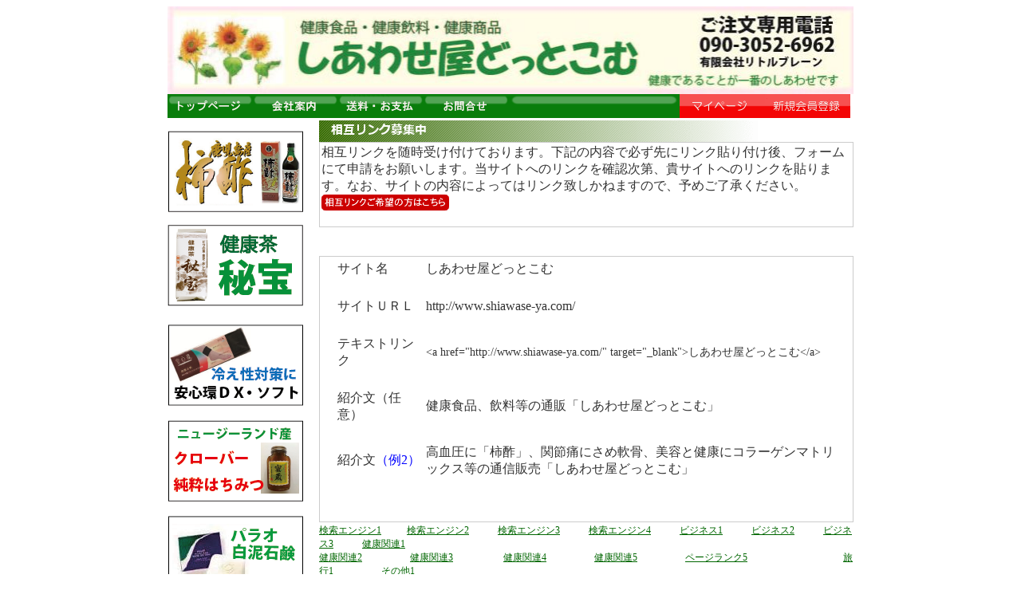

--- FILE ---
content_type: text/html
request_url: http://shiawase-ya.com/link/link-sogo.html
body_size: 14107
content:
<!DOCTYPE html PUBLIC "-//W3C//DTD XHTML 1.0 Transitional//EN" "http://www.w3.org/TR/xhtml1/DTD/xhtml1-transitional.dtd">
<html xmlns="http://www.w3.org/1999/xhtml"><!-- InstanceBegin template="/Templates/index.dwt" codeOutsideHTMLIsLocked="false" -->
<head>
<meta http-equiv="Content-Type" content="text/html; charset=utf-8" />
<!-- InstanceBeginEditable name="doctitle" -->
<meta name="ROBOTS" content="ALL"/>
<title>しあわせ屋どっとこむ/相互リンク集（相互リンクについて）</title>
<meta name="description" content="しあわせ屋どっとこむの相互エリンク集/相互リンクについて。"/>
<meta name="keywords" content="相互リンク募集中,しあわせ屋どっとこむ,相互リンク集,相互リンクについて"/>
<link rel="prev" href="http://www.shiawase-ya.com/" />
<meta name="Author" content="藤本　良三" />
<meta name="copyright="著作権" />
<!-- InstanceEndEditable -->
<link href="../mystyle.css" rel="stylesheet" type="text/css" />
<script type="text/javascript">
function MM_swapImgRestore() { //v3.0
  var i,x,a=document.MM_sr; for(i=0;a&&i<a.length&&(x=a[i])&&x.oSrc;i++) x.src=x.oSrc;
}
function MM_preloadImages() { //v3.0
  var d=document; if(d.images){ if(!d.MM_p) d.MM_p=new Array();
    var i,j=d.MM_p.length,a=MM_preloadImages.arguments; for(i=0; i<a.length; i++)
    if (a[i].indexOf("#")!=0){ d.MM_p[j]=new Image; d.MM_p[j++].src=a[i];}}
}

function MM_findObj(n, d) { //v4.01
  var p,i,x;  if(!d) d=document; if((p=n.indexOf("?"))>0&&parent.frames.length) {
    d=parent.frames[n.substring(p+1)].document; n=n.substring(0,p);}
  if(!(x=d[n])&&d.all) x=d.all[n]; for (i=0;!x&&i<d.forms.length;i++) x=d.forms[i][n];
  for(i=0;!x&&d.layers&&i<d.layers.length;i++) x=MM_findObj(n,d.layers[i].document);
  if(!x && d.getElementById) x=d.getElementById(n); return x;
}

function MM_swapImage() { //v3.0
  var i,j=0,x,a=MM_swapImage.arguments; document.MM_sr=new Array; for(i=0;i<(a.length-2);i+=3)
   if ((x=MM_findObj(a[i]))!=null){document.MM_sr[j++]=x; if(!x.oSrc) x.oSrc=x.src; x.src=a[i+2];}
}
</script>
<!-- InstanceBeginEditable name="head" -->
<style type="text/css">
a:link {
	color: #060;
}
a:visited {
	color: #060;
}
a:hover {
	color: #F60;
}
a:active {
	color: #060;
}
</style>
<!-- InstanceEndEditable -->
</head>

<body onload="MM_preloadImages('../buttan/syohin02.gif','../buttan/souryo02.gif','../buttan/kaisya02.gif','../buttan/sitemap02.gif','../image/kakisu02.jpg','../button-left/syohyoji02.gif','../button-left/privacy02.gif','../top-button/top02.gif','../top-button/kaisya02.gif','../top-button/soryo02.gif','../top-button/mypaji02.gif','../top-button/touroku02.gif','../top-button/kakisu02.png','../top-button/hihou02.png','../top-button/anshinkan02.png','../top-button/hachimitsu02.png','../top-button/parao02.png','img/link_kibou2.gif')">
<div id="wrapper">
  <div id="header"><img src="../image/top01.jpg" alt="しああせ屋どっとこむ／健康であることが一番のしあわせ！！" width="860" height="110" border="0" usemap="#Map" />
    <map name="Map" id="Map">
      <area shape="rect" coords="684,23,833,85" href="http://www.little-brain.com/" target="_blank" />
    </map>
<div id="button"><a href="#" onmouseout="MM_swapImgRestore()" onmouseover="MM_swapImage('Image3','','../buttan/syohin02.gif',1)"></a><a href="../corpo/delivery.html" onmouseout="MM_swapImgRestore()" onmouseover="MM_swapImage('Image6','','../buttan/souryo02.gif',1)"></a><a href="../index.html" onmouseout="MM_swapImgRestore()" onmouseover="MM_swapImage('Image22','','../top-button/top02.gif',1)"><img src="../top-button/top01.gif" alt="トップページ" name="Image22" width="107" height="30" border="0" id="Image22" /></a><a href="../corpo/outline.html" onmouseout="MM_swapImgRestore()" onmouseover="MM_swapImage('Image20','','../top-button/kaisya02.gif',1)"><img src="../top-button/kaisya01.gif" alt="会社案内" name="Image20" width="107" height="30" border="0" id="Image20" /></a><a href="../corpo/delivery.html" onmouseout="MM_swapImgRestore()" onmouseover="MM_swapImage('Image24','','../top-button/soryo02.gif',1)"><img src="../top-button/soryo01.gif" alt="送料・お支払" name="Image24" width="107" height="30" border="0" id="Image24" /></a><a href="../corpo/otoiawase01.html"><img src="../top-button/toiawase01.gif" alt="お問合せ" name="Image26" width="107" height="30" border="0" id="Image26" /></a><a href="../corpo/outline.html" onmouseout="MM_swapImgRestore()" onmouseover="MM_swapImage('Image7','','../buttan/kaisya02.gif',1)"><img src="../top-button/line.gif" width="214" height="30" border="0" /></a><a href="https://www.shiawase-ya.com/mypage/login.php" onmouseout="MM_swapImgRestore()" onmouseover="MM_swapImage('Image30','','../top-button/mypaji02.gif',1)"><img src="../top-button/mypaji01.gif" alt="マイページ" name="Image30" width="107" height="30" border="0" id="Image30" /></a><a href="https://www.shiawase-ya.com/entry/kiyaku.php" onmouseout="MM_swapImgRestore()" onmouseover="MM_swapImage('Image31','','../top-button/touroku02.gif',1)"><img src="../top-button/touroku01.gif" alt="新規会員登録" name="Image31" width="107" height="30" border="0" id="Image31" /></a><a href="../corpo/sitemap.html" onmouseout="MM_swapImgRestore()" onmouseover="MM_swapImage('Image9','','../buttan/sitemap02.gif',1)"><img src="../buttan/space.jpg" width="861" height="3" border="0" /></a></div>
    <div id="middle"></div>
    <div id="left">
      <p><a href="../kakisu.html" onmouseout="MM_swapImgRestore()" onmouseover="MM_swapImage('Image32','','../top-button/kakisu02.png',1)"><img src="../top-button/kakisu01.png" alt="「鹿児島産柿酢純粋エキス" name="Image32" width="170" height="102" border="0" id="Image32" /></a></p>
      <p><a href="../hihou01.htm" onmouseout="MM_swapImgRestore()" onmouseover="MM_swapImage('Image33','','../top-button/hihou02.png',1)"><img src="../top-button/hihou01.png" alt="健康茶秘宝" name="Image33" width="170" height="104" border="0" id="Image33" /></a><img src="../buttan/space02.jpg" width="170" height="3" /><br />
        <br />
        <a href="../syohin/anshinkan.html" onmouseout="MM_swapImgRestore()" onmouseover="MM_swapImage('Image17','','../top-button/anshinkan02.png',1)"><img src="../top-button/anshinkan01.png" alt="安心環DX・ソフト" name="Image17" width="170" height="102" border="0" id="Image17" /></a><br />
        <br />
        <a href="../syokuhin/hachimitsu.html" onmouseout="MM_swapImgRestore()" onmouseover="MM_swapImage('Image18','','../top-button/hachimitsu02.png',1)"><img src="../top-button/hachimitsu01.png" alt="ニュージーランド産クローバーはちみつ" name="Image18" width="170" height="102" border="0" id="Image18" /></a><br />
        <br />
        <a href="../syohin/parao.html" onmouseout="MM_swapImgRestore()" onmouseover="MM_swapImage('Image19','','../top-button/parao02.png',1)"><img src="../top-button/parao01.png" alt="パラオ白泥石鹸" name="Image19" width="170" height="102" border="0" id="Image19" /></a><br />
        <br />
        <img src="../button-left/waku.gif" width="170" height="20" /><br />
        <a href="../corpo/shopinfo.html" onmouseout="MM_swapImgRestore()" onmouseover="MM_swapImage('Image27','','../button-left/syohyoji02.gif',1)"><img src="../button-left/syohyoji01.gif" alt="特定商取引に基づく表示" name="Image27" width="170" height="25" border="0" id="Image27" /></a><br />
        <a href="../corpo/privacy.html" onmouseout="MM_swapImgRestore()" onmouseover="MM_swapImage('Image28','','../button-left/privacy02.gif',1)"><img src="../button-left/privacy01.gif" alt="個人情報保護方針" name="Image28" width="170" height="25" border="0" id="Image28" /></a><br />
      </p>
    </div>
    <!-- InstanceBeginEditable name="right" -->
    <div id="right"><img src="img/sogolink.gif" width="550" height="30" /><br />
        <table width="660" border="0" cellspacing="1" cellpadding="0" bgcolor="#CCCCCC" height="22">
          <tr>
            <td width="650" height="20"><table width="668" border="0" cellspacing="0" cellpadding="2" bgcolor="#FFFFFF" height="20">
              <tr>
                <td width="608" height="20" bgcolor="#FFFFFF" class="bluck14px"><font color="#0000FF"><span class="black10h135 style48"><span class="bluck16px">相互リンクを随時受け付けております。下記の内容で必ず先にリンク貼り付け後、フォームにて申請をお願いします。当サイトへのリンクを確認次第、貴サイトへのリンクを貼ります。なお、サイトの内容によってはリンク致しかねますので、予めご了承ください。</span><br />
                </span></font><a href="https://www.shiawase-ya.com/contact/" target="_blank"><img src="img/link_kibou.gif" alt="" name="Image13" width="160" height="20" border="0" id="Image13" /></a>&nbsp;
                  </p></td>
              </tr>
            </table></td>
          </tr>
        </table>
      <a href="http://www.shiawase-ya.com/FS-APL/FS-Form/form.cgi?Code=link" onmouseout="MM_swapImgRestore()" onmouseover="MM_swapImage('Image13','','img/link_kibou2.gif',1)"></a><font color="#0000FF" class="black10h135 style48">　　　</font><br />
        <br />
        <table width="660" border="0" cellspacing="1" cellpadding="0" bgcolor="#CCCCCC" height="22">
          <tr>
            <td width="650" height="20"><table width="668" border="0" cellspacing="0" cellpadding="2" bgcolor="#FFFFFF" height="20">
              <tr>
                <td width="608" height="20" bgcolor="#FFFFFF" class="bluck14px"><table width="660" border="0">
                  <tr>
                    <td width="13">&nbsp;</td>
                    <td width="107" class="bluck16px"><font color="#0000FF" class="black10h135 style48"><span class="bluck16px">サイト名　</span></font></td>
                    <td width="526"><font color="#0000FF" class="black10h135 style48"><span class="bluck16px">しあわせ屋どっとこむ</span></font></td>
                  </tr>
                  <tr>
                    <td>&nbsp;</td>
                    <td class="bluck16px">&nbsp;</td>
                    <td>&nbsp;</td>
                  </tr>
                  <tr>
                    <td>&nbsp;</td>
                    <td class="bluck16px"><font color="#0000FF" class="black10h135 style48"><span class="bluck16px">サイトＵＲＬ</span></font></td>
                    <td><font color="#0000FF" class="black10h135 style48"><span class="bluck16px">http://www.shiawase-ya.com/</span></font></td>
                  </tr>
                  <tr>
                    <td height="18">&nbsp;</td>
                    <td class="bluck16px">&nbsp;</td>
                    <td>&nbsp;</td>
                  </tr>
                  <tr>
                    <td>&nbsp;</td>
                    <td class="bluck16px"><span class="black10h135 ">テキストリンク</span></td>
                    <td><span class="darkgrey10h125 style48">&lt;a href=&quot;http://www.shiawase-ya.com/&quot; target=&quot;_blank&quot;&gt;しあわせ屋どっとこむ&lt;/a&gt;</span></td>
                  </tr>
                  <tr>
                    <td>&nbsp;</td>
                    <td class="bluck16px">&nbsp;</td>
                    <td>&nbsp;</td>
                  </tr>
                  <tr>
                    <td>&nbsp;</td>
                    <td class="bluck16px"><font color="#0000FF" class="blue10h125 style48"><span class="black10h135 "><span class="bluck16px">紹介文（任意）</span></span></font></td>
                    <td><span class="black10h135 style48"><span class="bluck16px">健康食品、飲料等の通販「しあわせ屋どっとこむ」</span></span></td>
                  </tr>
                  <tr>
                    <td>&nbsp;</td>
                    <td class="bluck16px">&nbsp;</td>
                    <td>&nbsp;</td>
                  </tr>
                  <tr>
                    <td>&nbsp;</td>
                    <td class="bluck16px"><span class="j10"><font color="#0000FF" class="j12"><span class="black10h135 style48"><span class="bluck16px">紹介文</span></span></font><span class="black10h135 style48"><font color="#0000FF">（例2）</font></span></span></td>
                    <td><span class="black10h135 style48"><span class="bluck16px">高血圧に「柿酢」、関節痛にさめ軟骨、美容と健康にコラーゲンマトリックス等の通信販売「しあわせ屋どっとこむ」</span></span></td>
                  </tr>
                  <tr>
                    <td>&nbsp;</td>
                    <td>&nbsp;</td>
                    <td>&nbsp;</td>
                  </tr>
                </table>
                  &nbsp;
                  </p></td>
              </tr>
            </table></td>
          </tr>
        </table>
      <div id="right2">
          <div id="right3">
            <div id="right4"><span class="bluck12px"><a href="kensaku01.html">検索エンジン1</a></span>　　<span class="bluck12px"><a href="kensaku02.html">検索エンジン2</a>　　　<a href="kensaku03.html">検索エンジン3</a>　　　<a href="kensaku04.html">検索エンジン4</a>　　　<a href="bijinesu01.html">ビジネス1</a>　　　<a href="bijinesu02.html">ビジネス2</a>　　　<a href="bijinesu03.html">ビジネス3</a>　　　<a href="kenko01.html">健康関連1</a><br />
              <a href="kenko02.html">健康関連2</a>　　　　　<a href="kenko03.html">健康関連3</a>　　　　　 <a href="kenko04.html">健康関連4</a>　　　　　<a href="kenko05.html">健康関連5</a>　　　　　<a href="link-p5.html">ページランク5</a>　　　　　　　　　　<a href="tabi01.html">旅行1</a>　　　　　<a href="sonota01.html">その他1</a><br />
            </span></div>
          </div>
      </div>
      <br />
        <br />
      <br />
</div>
    <!-- InstanceEndEditable --></div>
  <div id="footer"><br />
  </div>
</div>
</body>
<!-- InstanceEnd --></html>


--- FILE ---
content_type: text/css
request_url: http://shiawase-ya.com/mystyle.css
body_size: 1846
content:
#header {
	height: 110px;
	width: 860px;
}
#button {
	height: 30px;
	width: 860px;
}
#middle {
	width: 860px;
}
#left {
	float: left;
	width: 170px;
}
#right {
	float: right;
	width: 670px;
	padding-top: 0px;
	padding-right: 0px;
	padding-bottom: 20px;
	padding-left: 20px;
	color: #060;
}
#footer {
	clear: both;
	height: 30px;
	width: 860px;
}
#wrapper {
	width: 860px;
	margin-top: 0px;
	margin-right: auto;
	margin-bottom: 0px;
	margin-left: auto;
}
.bluck12px {
	font-size: 12px;
	color: #333;
	font-weight: normal;
}
.bluck14px {
	font-size: 14px;
	color: #333;
	font-weight: normal;
}
.bluck16px {
	font-size: 16px;
	color: #333;
	font-weight: normal;
}
.red12px {
	font-size: 12px;
	color: #F00;
}
.led14px {
	font-size: 14px;
	color: #F00;
	font-weight: normal;
}
.red16px {
	font-size: 16px;
	color: #F00;
}
.blue12px {
	font-size: 12px;
	color: #00F;
}
.blue14px {
	font-size: 14px;
	color: #00F;
	font-weight: normal;
}
.blue16 {
	font-size: 16px;
	color: #00F;
}
.green12 {
	font-size: 12px;
	color: #060;
	font-weight: normal;
}
.green14px {
	font-size: 14px;
	color: #060;
	font-weight: normal;
}
.green16px {
	font-size: 16px;
	color: #060;
}
.bluckbold16px {
	font-size: 16px;
	color: #333;
	font-weight: bold;
}
.bluckbold14ｐｘ {
	font-size: 14px;
	font-weight: bold;
	color: #333;
}
.ｈ2 {
	font-size: 18px;
	color: #060;
	font-weight: bold;
}
.whitebold14px {
	font-size: 14px;
	font-weight: bold;
	color: #FFF;
}
.whitebold12px {
	font-size: 12px;
	font-weight: bold;
	color: #FFF;
}
.bluckbold18px {
	font-size: 18px;
	font-weight: bold;
	color: #333;
}
.ledbold18px {
	font-size: 18px;
	font-weight: bold;
	color: #F00;
}
.led16bold {
	font-size: 16px;
	font-weight: bold;
	color: #F00;
}
.led24 {
	font-size: 24px;
	color: #F00;
	font-weight: bold;
}
.led14bold {
	font-size: 14px;
	font-weight: bold;
	color: #F00;
}
